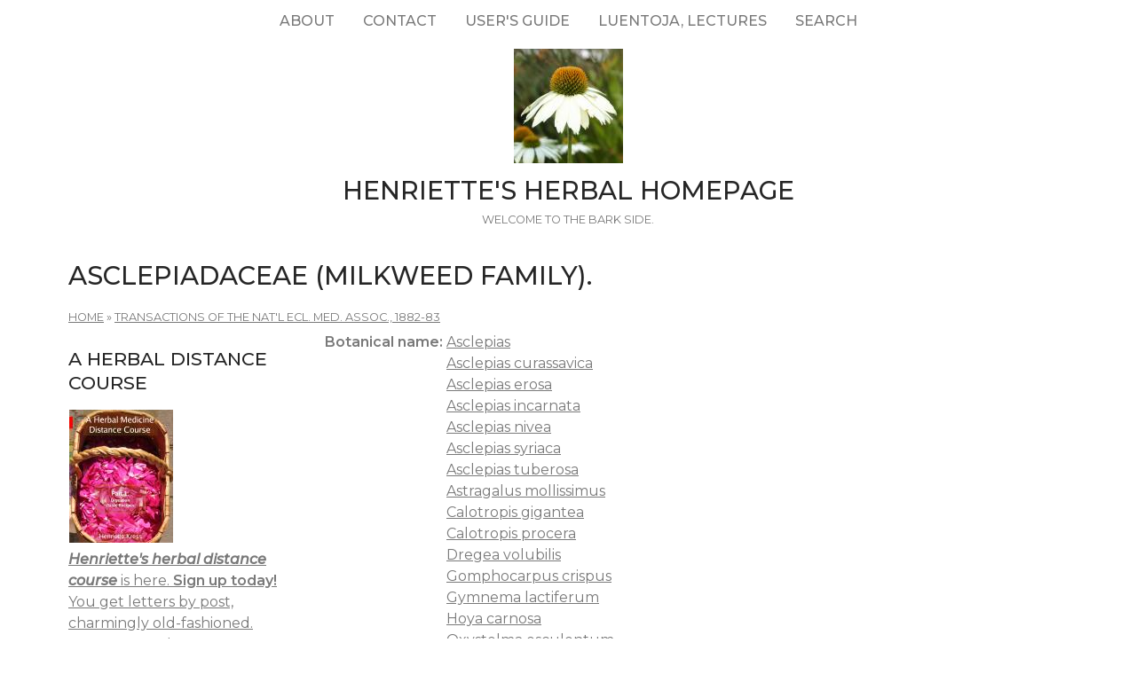

--- FILE ---
content_type: text/html; charset=utf-8
request_url: https://www.henriettes-herb.com/eclectic/journals/net1882/net-1882-asclepias.html
body_size: 24952
content:
<!DOCTYPE html>
<html lang="en" dir="ltr">
  <head>
    <meta charset="utf-8" />
<link rel="next" href="/eclectic/journals/net1882/net-1882-chelidonium.html" />
<link rel="preconnect" href="https://fonts.googleapis.com" />
<link rel="prev" href="/eclectic/journals/net1882/net-1882-officers.html" />
<link href="https://fonts.googleapis.com/css2?family=Montserrat:ital,wght@0,400;0,500;0,600;1,400;1,500&amp;display=swap" rel="stylesheet" />
<link rel="up" href="/eclectic/journals/net1882/index.html" />
<link rel="preconnect" href="https://fonts.gstatic.com" crossorigin="" />
<link rel="shortcut icon" href="https://www.henriettes-herb.com/files/ech_logo.jpg" type="image/jpeg" />
<meta name="viewport" content="width=device-width, initial-scale=1" />
<link rel="canonical" href="https://www.henriettes-herb.com/eclectic/journals/net1882/net-1882-asclepias.html" />
<meta name="Generator" content="Backdrop CMS 1 (https://backdropcms.org)" />
    <title>Asclepiadaceae (Milkweed Family). | Henriette&#039;s Herbal Homepage</title>
    <link rel="stylesheet" href="https://www.henriettes-herb.com/files/css/css__lqAWp3x2Hjvja0hFaVnWWsu_fS2dm_MXyBeJLFXKP4.css" media="all" />
<link rel="stylesheet" href="https://www.henriettes-herb.com/files/css/css_xaJU72jAuGdwaW-AT8DAVp4DqDeKRUXAJArM-ju9zyk.css" media="all" />
<link rel="stylesheet" href="https://www.henriettes-herb.com/files/css/css_3xrCV6B8dE7mr2fZ-qAZk04-FCsDg5u191Dz9bZ0UGQ.css" media="all" />
<link rel="stylesheet" href="https://www.henriettes-herb.com/files/css/css_4hloJGDHMkLI0-q3MKuTMm8sTq5Vw2hQOi1GVGbKxew.css" media="all" />
<link rel="stylesheet" href="https://www.henriettes-herb.com/files/css/css_RTvMWlu5fKLbKheT7xKNRlFR607cdZbI_bT01Op6weo.css" media="all" />
<link rel="stylesheet" href="https://www.henriettes-herb.com/files/css/css_1kyG5kLRiN53V-pwyPESJVCSVWMMvBUxm-k4wZzmDAQ.css" media="all" />
<link rel="stylesheet" href="https://www.henriettes-herb.com/files/css/css_XiR7G_POCsnr8YgLCoNKdrajweR66gXAXBGjZJf035k.css" media="screen" />
    <script>window.Backdrop = {settings: {"basePath":"\/","pathPrefix":"","drupalCompatibility":true,"ajaxPageState":{"theme":"axioma","theme_token":"lT_f1DNeaRm6_xmcTyhmF3WKvSuXisWoKbuiZu8mBzA","css":{"core\/misc\/normalize.css":1,"core\/modules\/system\/css\/system.css":1,"core\/modules\/system\/css\/system.theme.css":1,"core\/modules\/system\/css\/messages.theme.css":1,"core\/modules\/layout\/css\/grid-flexbox.css":1,"core\/modules\/comment\/css\/comment.css":1,"core\/modules\/field\/css\/field.css":1,"core\/modules\/search\/search.theme.css":1,"core\/modules\/user\/css\/user.css":1,"core\/modules\/views\/css\/views.css":1,"themes\/axioma\/css\/font.css":1,"themes\/axioma\/css\/components\/hero_art.css":1,"core\/layouts\/moscone\/moscone.css":1,"core\/modules\/book\/css\/book.theme.css":1,"core\/modules\/system\/css\/menu-dropdown.theme.css":1,"core\/modules\/system\/css\/menu-toggle.theme.css":1,"themes\/axioma\/css\/main.css":1,"themes\/axioma\/css\/color.css":1,"themes\/axioma\/css\/components\/block.css":1,"themes\/axioma\/css\/components\/hero.css":1,"themes\/axioma\/css\/components\/header.css":1,"themes\/axioma\/css\/components\/cards.css":1,"themes\/axioma\/css\/components\/menu-dropdown.theme.css":1,"themes\/axioma\/css\/components\/menu-toggle.theme.css":1,"themes\/axioma\/css\/components\/menu-top-only.css":1,"themes\/axioma\/css\/components\/menu-tree.css":1,"core\/misc\/smartmenus\/css\/sm-core-css.css":1},"js":{"core\/misc\/jquery.js":1,"core\/misc\/jquery.once.js":1,"core\/misc\/backdrop.js":1,"core\/modules\/layout\/js\/grid-fallback.js":1,"core\/misc\/smartmenus\/jquery.smartmenus.js":1,"core\/misc\/smartmenus\/addons\/keyboard\/jquery.smartmenus.keyboard.js":1,"core\/modules\/system\/js\/menus.js":1}}}};</script>
<script src="https://www.henriettes-herb.com/files/js/js_qcuQasNlfIq7236oVf0NRWYeUUrasWXW4qABbJzWJEo.js"></script>
<script src="https://www.henriettes-herb.com/files/js/js_LqF35rklQNC_QUPpVmlzogKA6_iS9Wz6JKAZbCPBiFg.js"></script>
<script src="https://www.henriettes-herb.com/files/js/js_8jBd655zPEzNk-TA__-wte4F0DTtOtizjtk4qjKTPlY.js"></script>
  </head>
  <body class="page node-type-book">
    <div class="layout--moscone layout">
  <div id="skip-link">
    <a href="#main-content" class="element-invisible element-focusable">Skip to main content</a>
  </div>

      <header class="l-header" role="banner" aria-label="Site header">
      <div class="l-header-inner container container-fluid">
        <div class="block block-system-main-menu block-menu" role="navigation">

      
  <div class="block-content ax-align-center">
    <input id="menu-toggle-state" class="menu-toggle-state element-invisible" type="checkbox" aria-controls="menu-toggle-state" /><label class="menu-toggle-button" for="menu-toggle-state"><span class="menu-toggle-button-icon"></span><span class="menu-toggle-button-text">Menu</span><span class="menu-toggle-assistive-text element-invisible">Toggle menu visibility</span></label><ul class="menu-dropdown menu" data-menu-style="dropdown" data-clickdown="0" data-collapse="default" data-menu-toggle-id="menu-toggle-state"><li class="first collapsed menu-mlid-87"><a href="/about.html" title="History of the site, author bio, etc.">About</a></li>
<li class="leaf menu-mlid-137"><a href="/contact" title="Send me a comment.">Contact</a></li>
<li class="leaf menu-mlid-307"><a href="/howto.html" title="Tips on the best way to find things on this site.">User&#039;s guide</a></li>
<li class="leaf menu-mlid-73"><a href="/luentoja.html" title="Luentoja, lectures, föreläsningar">Luentoja, lectures</a></li>
<li class="last leaf menu-mlid-77055"><a href="/search" title="">Search</a></li>
</ul>  </div>
</div>
<div class="block block-system-header">


<div>

  <a href="/" title="Home" rel="home" class="logo">
     
      <img src="https://www.henriettes-herb.com/files/ech_logo.jpg" alt="Home" />
      </a>

  <div class="name-and-slogan">
          <h1 class="site-name">
        <a href="/" title="Home" rel="home"><span>Henriette&#039;s Herbal Homepage</span></a>
      </h1>
              <div class="site-slogan">Welcome to the bark side.</div>
      </div>

</div>

</div>
      </div>
    </header>
  
  <div class="l-wrapper">
    <div class="l-wrapper-inner container container-fluid">

      
      <div class="l-page-title">
        <a id="main-content"></a>
                          <h1 class="page-title">Asclepiadaceae (Milkweed Family).</h1>
                      </div>

      
      
              <div class="l-top">
          <div class="block block-system-breadcrumb">

      
  <div class="block-content">
    <nav class="breadcrumb" aria-label="Website Orientation"><ol><li><a href="/">Home</a><span class="breadcrumb-separator" aria-hidden="true"> » </span></li><li><a href="/eclectic/journals/net1882/index.html">Transactions of the Nat&#039;l Ecl. Med. Assoc., 1882-83</a></li></ol></nav>  </div>
</div>
        </div>
      
      <div class="l-middle row">
        <main class="l-content col-md-9 col-md-push-3" role="main" aria-label="Main content">
          <article id="node-5080" class="node node-book view-mode-full clearfix">

      
  
  <div class="content clearfix">
    <div class="field field-name-taxonomy-vocabulary-1 field-type-taxonomy-term-reference field-label-inline clearfix"><div class="field-label">Botanical name:&nbsp;</div><div class="field-items"><div class="field-item even"><a href="/plants/asclepias/index.html">Asclepias</a></div><div class="field-item odd"><a href="/plants/asclepias/curassavica.html">Asclepias curassavica</a></div><div class="field-item even"><a href="/plants/asclepias/erosa.html">Asclepias erosa</a></div><div class="field-item odd"><a href="/plants/asclepias/incarnata.html">Asclepias incarnata</a></div><div class="field-item even"><a href="/plants/asclepias/nivea.html">Asclepias nivea</a></div><div class="field-item odd"><a href="/plants/asclepias/syriaca.html">Asclepias syriaca</a></div><div class="field-item even"><a href="/plants/asclepias/tuberosa.html">Asclepias tuberosa</a></div><div class="field-item odd"><a href="/plants/astragalus/mollissimus.html">Astragalus mollissimus</a></div><div class="field-item even"><a href="/plants/calotropis/gigantea.html">Calotropis gigantea</a></div><div class="field-item odd"><a href="/plants/calotropis/procera.html">Calotropis procera</a></div><div class="field-item even"><a href="/plants/dregea/volubilis.html">Dregea volubilis</a></div><div class="field-item odd"><a href="/plants/gomphocarpus/crispus.html">Gomphocarpus crispus</a></div><div class="field-item even"><a href="/plants/gymnema/lactiferum.html">Gymnema lactiferum</a></div><div class="field-item odd"><a href="/plants/hoya/carnosa.html">Hoya carnosa</a></div><div class="field-item even"><a href="/plants/oxystelma/esculentum.html">Oxystelma esculentum</a></div><div class="field-item odd"><a href="/plants/tylophora/indica.html">Tylophora indica</a></div><div class="field-item even"><a href="/plants/vincetoxicum/hirundinaria.html">Vincetoxicum hirundinaria</a></div><div class="field-item odd"><a href="/plants/xysmalobium/undulatum.html">Xysmalobium undulatum</a></div></div></div><div class="field field-name-body field-type-text-with-summary field-label-hidden"><div class="field-items"><div class="field-item even"><p>By RICHARD E. KUNZE, M. D., of No. 606 Third Avenue, New York.</p>
<p>The <em>Asclepiadaceae</em> comprise the eightieth Order of the Natural System of Plants. The name, which was bestowed upon a genus of this Order, was given in honor of Aesculapius, or Asklepios whose priests or fabled descendants were known as the Asklepiads or priest-physicians and who served the god of medicine in the ancient sanctuaries at Epidauros, Sikyon, Cos, Achaia and elsewhere.</p>
<p>This family consists of shrubs or occasionally herbs, usually with a milky juice, and often twining in habit. They have opposite or whorled entire leaves; the follicular pods, seeds, anthers (connected with the stigma), sensible properties, etc., just as in the family of <em>Apocynaceae</em>, from which they differ in the commonly valvate corolla and in the singular connection of the anthers with the stigma, the cohesion of the pollen into wax-like or granular masses, etc.</p>
<p>The plants of this order have acrid, emetic, purgative and diaphoretic properties. The milky juice is usually acrid and bitter, but occasionally it is bland and used as milk, as in the case of <em>Gymnema lactiferum</em>, the cow-plant of Ceylon.</p>
<p>This order of plants contains about 141 genera, including over 900 species. Here in North America we have the following tribes and genera, classified according to Prof. Gray:</p>
<p>TRIBE I. <em>Asclepiadeae</em> containing the genera <em>Asclepias</em>, <em>Ascerates</em>, <em>Enslenia</em>, and <em>Vincetoxicum</em>.</p>
<p>TRIBE II. <em>Gonolabeae</em>, containing the single genus, <em>Gonolobus</em>.</p>
<p>TRIBE III. <em>Periploceae</em>, which also has but the genus <em>Periploca</em>.</p>
<p>It is not the object of this paper to treat of all these tribes, as that would make it unnecessarily long, but rather to take up the genus <em>Asclepias</em>, L., known as Swallow-wort, Milkweed, Silkweed, containing as it does many species, which are well known and others, that have not yet been investigated by the Medical Profession. The genus of Asclepiads like their namesakes of classic Greece, comprises many species which are not only prominent and beautiful in form, but eminently useful as well in the healing art. Really, the cause they serve is as godly as was the mission of the Greek demigods centuries ago. The fragrant and beautiful flowers which many of them bear serve a three-fold purpose in life.</p>
<p><strong>First</strong>. Some of the Asclepiads furnish to myriads of the handsomest of insects the staple of life, which flows from their honey-distilling nectaries. The brightest-colored of butterflies, bumble and honey bees, wasps and other insects, not to mention humming-birds, visit these plants when in flower for one purpose or another. And it has been shown that many of the flowers could not be fertilised without this insect-agency, wherein we observe that life is based everywhere upon reciprocity. Hence it is that one of the North American species, <em>A. tuberosa</em>, had the well-deserved name of Butterfly-weed bestowed upon it. Handsome insects, birds and children of every age and sex, all take alike to handsome flowers. Here then we find among the Asclepiads many forms which are truly aesthetic, not to say Eclectic.</p>
<p><strong>Second</strong>. Many Asclepiads produce flowers of exquisite fragrance. One in particular, <em>Stephanotis floribunda</em>, Broug. (<em>Asclepias adoratissima</em>, Hort. Cerol.), which is a climbing, shrubby species of Madagascar, has large umbels of pure white flowers, which it bears in the greatest profusion, and so overpowering in perfume that it is productive of headache in persons of a susceptible constitution. <em>Hoya</em> or waxplant, is another example. <em>A. Cornuti</em>, and <em>A. quadrifolia</em> of this country may be quoted. Many of the more fragrant species are found in low, malarial districts or where there is a rank vegetation constantly giving off poisonous effluvia of decomposed vegetable matter. Who will deny that the delicious odors of such plants help to ozonize the atmosphere of such plague-stricken localities?</p>
<p><strong>Third</strong>. Most all of the superodorants and subodorants of the sweet-smelling classes of plants, are highly refreshing and reviving in cases of syncope, inasmuch as they promote stimulation of the olfactory nerves. Can there be anything more grateful to the shocked sense of a person emerging from a foul atmosphere than the fragrant odors of Eau de Cologne? Or, if we prepare a tincture from the most fragrant flowers, we will find that if inwardly administered they will go far toward relieving nervous headache, hysterical disorders and faintness from exaltation of the nervous system depending upon other causes. Examples are: <em>Lavandula vera</em>, <em>Malva moschata</em>,or Musk Mallow, <em>Mimulus moschatus</em>, or muskplant, <em>Convallaria majalis</em>, or Lily of the valley, <em>Ferula Sumbul</em>, or musk-root, and others. In Russia, the peasants even employ a tincture of the flowers of <em>C. majalis</em> for epilepsy, and in Saxony and Thuringia, they are used in the form of a powder as a cephalicum for catarrh.</p>
<p>Of this genus, the following species may be mentioned: <em>Asclepias Cornuti</em>, common milkweed or silkweed, which is sometimes described as <em>A. syriaca</em>, in medical <em>A. asthmatica</em>, <em>A. crispa</em>, <em>A. curassavica</em>, the bastard or wild ipecac of the West Indies, Kurki of India, bloodweed and blood flower (Strictly speaking, the name of Blood-flower, according to Don, belongs only to the African genus <em>Haemanthus</em>, of the order Amaryllideae.) so-called <em>A. decumbens</em>, described by Linnaeus as a species, was determined by Rafinesque to be only a variety of <em>A. tuberosa</em> or pleurisy root. <em>A. gigantea</em>, or madar bark of India. <em>A. incarnata</em>, or swamp milkweed, rose-colored silkweed, white Indian Hemp, etc. <em>A. leucophylla</em>, or white-leaved Asclepias, is the variety <em>obtusa</em>, <em>A. nivea</em>, or snow-white Asclepias and almond-leaved Asclepias, is said to be a plant of North America and St. Thomas (?). <em>A . procera</em>, the root of which is used in the East like ipecac, is a shrub of Persia and Egypt. <em>A. rosea</em>, or rose-colored Asclepias of India, is a shrub now known as <em>Oxystelma esculentum</em>, <em>A. tuberosa</em>, or butterfly-weed, white root, pleurisy-root, tuberous-rooted Asclepias, etc., belongs to North America. <em>A. undulata</em>, which Rafinesque claims to be a variety of <em>A. tuberosa</em>. <em>A. Vincetoxicum</em>, or swallow-wort of Asia and Europe has been used the longest time of any known species. The writer is in the possession of an English translation of the ancient Dutch Herbal by Rembert Dodoens (Dodonaens), "imprinted at London, in 1619," which spoke highly of it. <em>A. volubilis</em>, one of the wax-plants, is better known by the name of <em>Hoya viridiflora</em>.</p>
<p>If any of the younger enthusiasts of our profession should wish for a more extensive field of observation they will find enough of material among the following North American species, to wit: <em>A. arenaria</em>, <em>A. brachystephana</em>, <em>A. brevicornu</em>, <em>A. consanguinea</em>, <em>A. Douglasii</em>, <em>A. erosa</em>, <em>A. involucrata</em>, <em>A. jamesii</em>, <em>A. Linaria</em>, <em>A. longicornu</em>, <em>A. longipetala</em>, <em>A. macrotis</em>, <em>A. Meadii</em>, <em>A. nummularia</em>, <em>A. obtusifolia</em>, <em>A. ovalifolia</em>, <em>A. pampercula</em>, <em>A. perennis</em>, <em>A. phytolaccoides</em>, <em>A. princeps</em>, <em>A. purpures-cens</em>, <em>A. quadrifolia</em>, <em>A. rubra</em>, <em>A. Sullivantii</em>, <em>A. variegata</em>, <em>A. verticillata</em>, <em>A. vestita</em>, and others.</p>
<p>We will now pass on to the consideration of a few of the species which have been and are still used on account of their economic and medicinal value to mankind.</p>
<p>* * * *</p>
<p><a name="ascl-asthmatica" id="ascl-asthmatica"></a><strong><em>Asclepias asthmatica</em></strong>, now recognised under the name of <em>Tylophora asthmatica</em>, and inhabits the Indian Peninsula, Ceylon and the Moluccas. It is a twining, shrubby species, which yields a strong white, silky fiber, and has yellowish or orange-colored flowers. The roots are acrid and in large doses act as an emetic, in consequence of which they are substituted in India for Ipecacuanha, and in smaller doses often repeated act as a cathartic. It has been successfully used in Madras for epidemic dysentery in the British camp, as stated by Dr. James Anderson, the Physician-General. Burnett says that it is also valuable as a sudorific, and peculiarly beneficial in humoral asthma. The Sinhalese call this plant Binooga, and the natives of Madras, Koorinja. It is the <em>Cynanchum Ipecacuanha</em> of Willdenow, and <em>C. vomitorium</em>, of Lamarck.</p>
<p><strong><em>Asclepias crispa</em></strong>, of the Dutch apothecaries, which is now classified as <em>Gomphocarpus crispus</em>, inhabits the Cape of Good Hope. It is an evergreen under-shrub, having yellow flowers, which grow in axillary or terminal umbels. The Dutch farmers of the Colony call it bitterwortel, and it is found on hilly places on the western coast of the Cape. Dr. L. Pappe, of Cape Town, says that the root is extremely bitter and acrid, and, on account of its diuretic properties, a decoction or infusion has been recommended in various kinds of dropsy, and a tincture made of the same is said to be a valuable remedy in colic.</p>
<p><a name="ascl-curassavica" id="ascl-curassavica"></a><strong><em>Asclepias curassavica</em></strong>, is indigenous to South America and the West Indies, where it is called bastard ipecac, bloodweed, etc. In Trinidad, where it is the gayest and commonest weed, it bears the name of Negro Ipecacuanha. It is an upright plant of three feet or more in height. The flower has a scarlet corolla and yellow appendages. The fibrous root, which when fresh exudes a milky juice, is used by the negroes in doses of twenty or forty grains as an emetic. The roots appear to be also purgative. A decoction is said to be efficacious in gleets and fluor albus. Barham asserted that it would stop bleeding when other remedies had failed. The expressed juice of the leaves is said to act as an efficient anthelmintic. Rafinesque states that it is also used in clysters for dysentery and piles. A. P. De Candolle mentioned its remedial properties as early as 1804. Dr. Guimaraes of Rio Janeiro, who experimented with this plant on the lower animals, has determined its physiological action. He says that it is a cardiac poison, resembling Digitalis in its action. It is an excitant of the vaso-motor centres. A preparation made from the stems of the plants exercises a more rapid and marked effect on the heart than one prepared of the roots. Now if the plants which grow in Brazil are so much stronger than the ones found in the West Indies it should be ascertained. According to a statement made by Dr. C. W. Hansen (now deceased), in the <em>Therapeutic Gazette</em> of Vol. I., page 64, it is given in Jamaica to persons troubled with worms, in doses of one drachm to one ounce, on an empty stomach. Rather a heroic dose for a cardiac poison! What is wrong?</p>
<p><a name="ascl-gigantea" id="ascl-gigantea"></a><strong><em>Asclepias gigantea</em></strong>, at present better known as <em>Calotropis gigantea</em>, is the mudar bark of India, where it is also called madar, akum, yercund, and vasuka. It grows abundantly in Hindostan and the Punjaub. It is also naturalised in the West Indies, and in Jamaica it is called French Jasmin. It is a large shrub, sometimes with a stem as large as a man's leg, and it has large flowers of rose-color and purple, with a corolla two inches in diameter. The ash-colored bark abounds in an acrid, milky juice, and the root, which is the part mostly used, is a medicine of much importance in India. Dr. Honigberger says that the native doctors, use the leaves, buds, bark of the root, and juice. Sushruta recommended it for "deranged bile." It is employed in epilepsy, hysteria, lockjaw, convulsions of children, paralytical disorders, cold sweats, venereal complaints, poisonous bites, etc. Its properties are emetic, purgative, diaphoretic and alterative, according to the dose and form of the drug used. The fresh juice is applied for specks of the cornea. Mudar bark is employed also in cases of elephantiasis, lepra, rheumatism and hectic fever. The root, according to Dr. Honigberger, is used in cancer, and the seed in diarrhoea. The dose of the powder is from three to thirty grains. An infusion is made with three drachms of the root to eight ounces of boiling water. The inspissated juice is much employed. Mudarine, an extractive substance, was found in it by Cassanova, and the activity of the plant seems to be owing to that principle. Ainslie, Roxburgh, Cassanova, Duncan and others speak highly of this drug. It appears that several other species of Asclepias are sold in the bazaars of India, under the name of madar, nearly all possessing analogous properties.</p>
<p><strong><em>Asclepias nivea</em></strong>, or snow-white and almond-leaved Asclepias, is, according to Bosse, indigenous in St. Thomas. But Loudan gives North America as its habitat, and Prof. Gray designates it under the name of <em>A. variegata</em>, or variegated Asclepias. It is a plant growing three feet high, having white flowers. The juice of its jointed fleshy roots is very effective in bringing away worms. The root dried and powdered is frequently used by the negroes as an emetic, and therefore known also as wild ipecacuanha.</p>
<p><a name="ascl-procera" id="ascl-procera"></a><strong><em>Asclepias procera</em></strong>, now described under the name of <em>Calotropis procera</em>, inhabits Persia, Arabia and North Africa. It is a shrub or small tree, ten to twenty feet high. The stem is covered with a hoary pubescense. Flowers in a terminal panicle, of a dull purple bordered with white on the upper side, silvery on the under side, juice extremely acrid. Prosper Alpinus says that it was successfully administered as a remedy for ringworm and other cutaneous affections, and that it is also a powerful depilatory. A. P. De Candolle states that it is used in the place of ipecac. Prof. Royle says that this or an allied species produces a kind of manna called <em>Shukkr oal askur</em>. Prof. Perleb states that the leaves of this shrub, as well as the larvae of a cynip, which feed thereon, are covered by a white saccharine substance, which is gathered for domestic as well as medicinal uses. Serapion has already mentioned this sugar under the name of <em>Zucharo hahoscer</em>. It is furthermore said that this manna is obtained only from the shrubs found in Persia, but not from those of Egypt.</p>
<p><strong><em>Asclepias rosea</em></strong>, or rose-colored Asclepias, is to-day recognised by the name of <em>Oxystelma esculentum</em>, and is indigenous in the contingent of India. This shrub is found among bushes along the banks of water-courses and pools. The large flowers appear in axillary racemes externally of a pale rose-hue and internally purplish. Leaves linear-lanceolate. Roots fibrous. De Candolle claimed that it is eatable, but later botanists have contradicted that assertion. Dr. Wise says that its Sanskrit name in India is Payasya, and Prof. Lindley states that it is known to the Malabar people as <em>Ourril Palay</em>. Sushruta, that ancient Indian authority, recommended it for "deranged bile." It is now principally used as a gargle for aphthous affections of the mouth and fauces.</p>
<p><a name="ascl-syriaca" id="ascl-syriaca"></a><strong><em>Asclepias Syriaca</em></strong>, or Syrian silkweed and milkweed, was supposed to be a native of Asia and Northern Africa, as the name would indicate. Yet nearly every English botanist declares it to be a North-American species, and a native of Canada and Virginia. Prof. Gray says that its first Linnaean name does not belong to this country, although frequently referred to by medical writers. American botanists recognise the plant of this country which answers a description of the former, under the name of <em>A. Cornuti</em>, and even many Europeans follow suit. In fact, whatever is said of the one, refers to the other as well. English authors inform us that the young shoots of <em>A. Syriaca</em> are eaten by the French Canadians as we consume asparagus, and the botanists of the Greater Britain tell us the same about our <em>A. Cornuti</em>. Canadians also are accredited with making a sugar of the flowers, which secrete a very sweet nectar, and of collecting the cotton from the pods to fill their beds. Ornithologists know that some of our feathered tribe resort to the latter mode of housekeeping in a very neat and artistic way. Parkinson calls this plant Virginian silk. A string of what Schleiden calls the bass-cells of the <em>A. Syriaca</em>, was found tied around a wine-case in Pompeii. How then could a Syrian silkweed be a native of the New World? The medicinal properties will be considered in common with <em>A. Cornuti</em>.</p>
<p><strong><em>Asclepias undulata</em></strong>, according to Rafinesque, is but a variety of the butterfly-weed. In Osiander's <em>Volksmedizin</em>, however, and Most's <em>Encyklopaedie</em>, it is stated that according to Thunberg, the roots of <em>A. undulata</em> are used at the Cape of Good Hope for their diuretic properties. If this be so, then it cannot be our <em>A. tuberosa</em>.</p>
<p><a name="ascl-vincetoxicum" id="ascl-vincetoxicum"></a><strong><em>Asclepias vincetoxicum</em></strong>, or common white-flowering swallow-wort, so named from the fancied resemblance of the follicles or seeds to a swallow flying, is indigenous to Northern Asia and Europe, excepting England. This plant is now known by the name of <em>Cynanchum vincetoxicum</em>, and the specific name has reference to its supposed alexipharmic virtues, which the ancient herbalists were so fond of ascribing to this herb. The plant is from one to three feet high, and has a creeping root, which is the part used. The flowers are whitish and secrete much honey, on account of which the plant is much visited by bees. The stem yields a. strong fibre, and the silk of the follicles can be made into fabrics. The root at first has a sweetish followed by an acrid taste. The properties of the plant are emetic, purgative, diuretic and diaphoretic, according to the dose exhibited. It was formerly much used in dropsies, suppressed menstruation, scrofula, abscesses, dermoid affections, etc., in doses varying from twenty to thirty grains of the powder. The Finns employed it in cases of snake-bite. In the older pharmacopeias this drug was described under the name of Rad. Hirundinariae (from <em>hirundo</em>—a swallow). Turner, the oldest English herbalist does not describe its virtues, and says that he has not seen it growing in England.</p>
<p>In Robert Lovell's PAMBOTANOATIA, printed at Oxford, in 1665, a copy of which is in the writer's library, occurs the following references in regard to this species of Asclepias, to wit: "Temperature, the <em>roots</em> are hot and dry and alexipharmick, CAESALPINUS. The <em>roots</em> boiled in wine and drank help the tormina, the stinging of serpents and deadly poyson. The leaves boiled and applied as a <em>pultis</em> help the sores of the paps and matrix. Indian swallow-wort, <em>Vincetoxicum Indicum</em>. Temperature, (ALPINUS,) the milkie juice is very hot and purging, Virtues—The leaves applied heal tetters, and take haires from the skin. (JOHNSON.) The leaves boiled and applied as a <em>pultis</em> help hard swellings and paines caused by cold. The silke serveth for many known uses. (TURNER.) It bringeth down the flowers, and helpeth the bitings of a mad dogge, wound and ruptures: and the root drank in wine helpeth the dropsie. (PARKINSON.) Drank in wine daily it helpeth the plague." It must have enjoyed a high reputation in those days.</p>
<p><strong><em>Asclepias volubilis</em></strong>, at present better known by the name of <em>Hoya viridiflorae</em>, or wax-plant, is one of handsomest of the climbing Asclepiadaceae. It inhabits tropical Asia, but can be found as a cultivated plant in our conservatories. The air of a hot-house during the time of inflorescense is fairly loaded with its delightful perfume. Its waxen, greenish flowers are very rich in honey, and it is said that one or two flowering plants placed in a vinery of ripe grapes will entice the wasps from eating the fruit. According to Wight, the root and tender stalks nauseate and promote expectoration. The leaves, which are very thick and shining, when peeled and dipped in oil, are much esteemed by the natives of India, as a discutient in the stages of boils; when the disease is more advanced they are employed in the same way to promote suppuration. It is an officinal drug of India, and according to Dr. Honigberger, the leaves are useful in sore fauces and throat. Perhaps <em>Asclepias carnosa</em> (<em>Bot. Mag</em>.), the <em>Hoya carnosa</em>, of R. Brown, or flesh-colored waxflower, which is the most frequently met-with species of our green-houses, possesses similar properties.</p>
<p>We will now pass on to the consideration of a few of our North-American species, which have certainly been long enough known, but in the aggregate are too little used by the American practitioner. While Old-School physicians, such as Schoepf, Barton, Bigelow, Tully and Rafinesque, originally introduced them to the notice of the profession, it remained for the Thomsonians and Eclectics to bring them into more general use, and help to place them on a footing with our best American remedies.</p>
<p><a name="ascl-cornuti" id="ascl-cornuti"></a><strong><em>Asclepias Cornuti</em></strong>, or common milkweed, cottonweed and silkweed, is certainly not an uncommon weed of this country. It is found in sandy waste fields, on the roadside, and embankments of railroads, and on account of its broadly-ovate leaves at once a common landmark and conspicuous plant. The dull-pinkish or greenish-purple flowers, which grow in large axillary, drooping umbels, are noted less for their beauty than fragrance, which is very sweet. No one species seems to be richer in honey than this kind, and it is recommended to be cultivated because it furnishes such excellent bee-food. Its nectar contains so large a percentage of honey that the flowers are constantly visited by bees, butterflies and other insects. The packets of pollen of the silkweed adhere by a glutinous substance to wasps and bees, so as to make them prisoners for life sometimes. The whole plant when wounded pours forth a milk of rather an acrid and nauseous taste. Very few larvae of insects feed on the leaves, and no animals will touch it. Sulz says that eighty parts of the milk contain five of caoutchouc, one-half part of gum, two of sugar and salts, three and one-half of a wax-like fatty matter, and sixty-nine of water. <em>Asclepione</em>, a crystalline, resinous substance, has been obtained from the milk of this plant. The seed-pods are filled with a fine, long, silky fiber, which the Indians make into a hemp for strings to their cows. The tribe of Indians formerly inhabiting the valley of the Arkansas knew this plant by the name of <em>Ne-pe-sha</em>, and used the roots in decoction for the cure of dysentery, dropsy and asthma.</p>
<p>In medicinal properties it is claimed to be emetic, purgative and anthelmintic in large doses, diuretic, diaphoretic, anodyne, emmenogague, and alterative according to the dose administered. Dr. Richardson gave it in asthma, catarrhal and rheumatic affections, and in typhoid pneumonia with excellent results; and says that it not only relieves pain, dyspnea, cough, and promotes expectoration, but likewise induces sleep. In fact, he states that it may be employed in the place of <em>A. tuberosa</em>, if the latter cannot be obtained. To the majority of physicians it is best known as a diuretic, and a good one it is. As long ago as 1825 Ives published that many cures had been made with it in dropsy. Samuel Thomson does not mention this plant, but Wooster Beach, who like many other half-breeds obtained nearly all of his thunder from Barton, Rafinesque and Bigelow, describes this plant under the name of <em>A. syriaca</em>, in his <em>Reformed Practice</em>, edition of 1833. Prof. John King says that it may be used in suppression of urine, and Dr. Elisha Smith recommends a tincture of the root made with gin in dropsy and gravelly disorders. Dr. J. P. Thomas, of Pembroke, Ky., whose brother is quoted as an authority in the 14th edition of the <em>U. S. Dispensatory</em>, says that he has used this remedy with success in all kinds of dropsy; and that it always acts as a diaphoretic when enough is given, falling short of emesis. He prefers a decoction, when used for dropsy. He has used a weak tincture in strumous conditions with good results.</p>
<p>The dose of the powder is from one to three scruples, and of the decoction from one to four fluid-ounces. The dose of the tincture, whether made from the green or dried root, will always be according to strength. The Indians, who generally used their medicines in the green state, attributed emetic properties to this plant. Certain it is that the acridity found in the fresh juice, and which nauseates when taken inwardly, is absent in the dried root. The latter at first has a sweetish and is then followed by a pleasant bitter taste. Therefore it is also a tonic.</p>
<p><strong><em>Asclepias decumbens</em></strong>, which was referred to by the older writers as a distinct species, turned out to be a mere variety of the butterfly-weed, and will be included when we come to consider the latter and more proper name.</p>
<p><a name="ascl-incarnata" id="ascl-incarnata"></a><strong><em>Asclepias incarnata</em></strong>, or swamp milk-weed, white Indian hemp, and flesh-colored Asclepias, is found in wet meadows, along the banks of streams and in damp places all over the country east of the Mississippi river. This plant has delicate pink or flesh-colored flowers, abounding in honey and attracting beautiful insects, like many other Asclepiads. But its flower is not quite so fragrant, neither is the plant as tall as <em>A. Cornuti</em>. The stem is covered by a fiber as strong as that of flax. Several varieties of this worthy species are known to exist, including <em>A. pulchra</em>, <em>A. glabra</em>, and the albino variety, <em>A. alba</em>. The glabrous variety is more often met with the further south we go. The leaves of this species are opposite and pointed at both ends, rather lanceolate in shape. This plant when wounded exudes less milk and it is not so creamy and viscous as that from <em>A. Cornuti</em>. It is also less potent therefore in medicinal properties. The whitish fibrous roots are the part used in medicine, but have not the acridity of the last mentioned species. <em>A. incarnata</em> contains, according to Jos. Y. Taylor, (1875) a trace of volatile oil, two acrid resins, an alkaloid which was not obtained in the pure state, fixed oil, albumen, pectin, starch, glucose, and yields 8.25 per cent. of ashes.</p>
<p>Prof. Kost considered it a milder diuretic than the foregoing species; also aperient and alterative. He believed it to be good in visceral obstructions, in particular those of the urinary organs. Water extracts its properties. The earliest writers on the American Materia Medica, out of pardonable ignorance or possibly some imposition practiced on them by individuals of questionable character, made the assertion that in medicinal properties the species <em>A. cornuti</em>, <em>A. incarnata</em>, and <em>A. tuberosa</em> resembled one another <em>very much</em> (The same is even now asserted in Hille and Maisch's <em>National Dispensatory</em>.) and could be promiscuously and safely substituted in the place of the other, when either one was not to be had. Now, in conformity with the descended habits of our Darwinian ancestors, the whole batch of early and late Eclectics, as well as Old-School brethren, who have been found guilty of writing books previously compiled by more comprehensive brains, have each and all helped to disseminate <em>false theories</em> founded only on <em>gainsay</em>. Yet we find individuals enough who are too lazy to work themselves, who are always ready to help themselves to other men's labors without even offering the slightest acknowledgment for the favors so obtained. And so greedy and selfish are some of these plagiarists, that in their haste facts and <em>errors</em> alike are seized upon and republished over their signatures! Literary as well as other pirates always leave a clue which establishes their identity.</p>
<p>Inasmuch as these three species differ so widely in their essential and sensible properties, how then is it possible that they should be so much alike in their therapeutical effects? If the average physician would only study nature a little more and certain gilt-edged volumes a little less, then the world would be the wiser for the change. A Dr. Sabin, of New York, as stated in JONES and SCUDDER'S <em>Materia Medica</em>, "esteemed it highly as a poultice for tumors and inflammatory affections. The dose of the powdered root is from one to three scruples; of the decoction from one to two fluid-ounces, and of the tincture or fluid-extract, according to strength and quality."</p>
<p><a name="ascl-leucophylla" id="ascl-leucophylla"></a><strong><em>Asclepias leucophylla</em></strong>, or white-leaved Asclepias of our Western States. It is an erect plant from three to five feet high; leaves broadly cordate at base and tapering to a sharp, bristly point, rather white tomentose, from three and a half to four inches long, and one and a quarter to one and a half wide; flower in lateral and terminal umbels, with a yellowish-green corolla and yellow crown. The leaves as well as the flowers are quite tomentose, and this species is therefore nearly related to two other white-woolly species of our southwestern Asclepiads, namely, <em>A. vestita</em>, and <em>A. eriocarpa</em>.</p>
<p>It is found in dry, sandy places of California, Utah, and elsewhere. Dr. C. C. Parry says that it is found an the "washes" of the Vergen river, Southern Utah. It flowers in June. Near Fort Tejon, California, this plant has the reputation of "locoing" the sheep. The principal "loco" plants, which have the reputation of locoing horses and sheep, are <em>Oxytropis Lambertii</em>, of Colorado; <em>Astragalus Hornii</em>, <em>Astragalus mollissimus</em>, and <em>Astragalus lentiginosus</em>, of California, and <em>Sophora sericea</em>, as well as <em>Hosackia Purshiana</em>, of Arizona. When an animal is "loco'd " from eating such plants, it becomes crazed or foolish (<em>loco</em>), appearing intoxicated, losing vision so as to cause it to leap over very small objects; finally refusing all food until death comes to its relief. At first it appears to become exhausted from nervous and muscular exertion, and then passes into a stupid or even vicious stage. A peculiar alkaloid, to which these plants owe this property, has been isolated from several of the last-mentioned leguminous plants which belong to an order that heretofore had been considered quite innocuous. The Department of Agriculture is now investigating this rather serious behavior of those plants, which has given our western herders so much trouble in the past. The name <em>loco</em> is of local, Spanish origin.</p>
<p><a name="ascl-tuberosa" id="ascl-tuberosa"></a><strong><em>Asclepias tuberosa</em></strong>, or pleurisy-root, orange swallow-root, white root, wind-root, flux-root, and butterfly-weed, is the last but by no means the least of all the Asclepiadeous plants to be described by the writer. It is indigenous in the United States, is cultivated in Europe for the beauty of its flowers, and is a plant of great resort for multitudes of butterflies, wherefor it obtained one of the names above. It is in open situations, in poor sandy, or loamy gravelly, soil. This showy plant attains a height of only one or two feet, yet its gaudy, bright-colored flowers maybe discerned a long ways off. It affects high ground and is never found in low situations. The whole herb is roughish-hairy, and the leaves vary from linear to oblong-lanceolate. Hardly any milk exudes from plants of this species when wounded, and it is therefore one of the most pleasant-tasted of all our Asclepiads. The flowers, which appear in umbels in a terminal corymb, are of a brilliant light-orange hue, and if they are not quite so fragrant as some of the other species, they contain at least as much honey, and serve to feed great numbers of bright-winged butterflies and other insects. The dazzling color of its flowers appears to attract butterflies from as great a distance as the greater fragrance of other less conspicuous species seems to draw a host of other winged insects in quest of nectar. It blossoms in July and August. The follicles or seed-pods are small. The root, which is large and tuberous, is the part used in medicine. Externally it is the color of manilla paper and internally white; when dried it is quite brittle, and has a sweetish-bitter taste. The green root, however, is a trifle nauseating, hardly sub-acrid. The root contains, according to Elam Rhoads, (1861,) tannin, gum, pectin, albumen, two resins—one soluble and the other insoluble in ether—fixed oil, an odorous, volatile fatty matter, and a peculiar principle possessing the taste of the root, which is precipitated by tannin from the concentrated infusion. This precipitate if decomposed by oxide of lead and exhausted by alcohol, yields it as a yellowish-white powder, which is soluble in alcohol, ether and much water.</p>
<p>Medicinal properties may be summed up to be diaphoretic, febrifuge, expectorant, diuretic, carminative, laxative and mildly tonic. A resinoid and neutral principle, called <em>Asclepin</em>, which is a yellowish-white powder, is supposed by some to, represent its full therapeutic action, of which more hereafter.</p>
<p>This is the plant first described by Linnaeus, as <em>A. decumbens</em>, because some plants are found with prostrate stems and which the elder De Condolle so much praised by the same name for its reputed virtues in the cure of pleurisy and other pneumonic affections. Schoepf was the first writer who brought it to the notice of the profession. Barton, Bigelow, Rafinesque, Ives, Eberle, Beach, Kost, King, Jones, and hundreds of the early Botanic physicians, have sung the praises of this plant, and yet the half of it has not been told. And to show how much even men of the same school of medicine may differ in their opinion of any one drug, it is only necessary to refer to a very useful little book intended for young farmers and entitled <em>American Weeds and Useful Plants</em>, by William Darlington, M. D., and revised by Dr. George Thurber, formerly Professor of Materia Medica and Botany, in the New York College of Pharmacy. The following passage regarding <em>A. tuberosa</em> occurs therein: "The root once had a reputation for being medicinal, but it is now generally neglected." Perhaps neither of the gentlemen mentioned, to say the least, had ever met a practitioner who understood the drug in question. And this brings us nearer home. Quite recently, a very popular lecturer in an Eclectic Medical College was taken ill with pneumonia, while suffering from cardiac complications. He had been a strong advocate of the use of <em>A. tuberosa</em> and <em>Veratrum Viride</em> in pneumonitic affections, and claimed during a long practice of medicine never to have lost a case of this disease. Strange as it may seem, the first-named remedy was not even given him in his last illness, although two Eclectics and a mongrel attended him, and consultations had been held both homogeneously and heterogeneously by the two different sets of practitioners before dissolution took place. "<em>Nemo bene judicat quod ignorat</em>." In conclusion the writer hopes and ever prays that such will not be his lot in this uncertain life.</p>
<p>It is deemed necessary and pardonable to refer to the above circumstance with a view of cautioning the few pioneer Eclectics still remaining with us, to be careful in the selection of the counsellors whom they may call upon to prescribe for them in case of a serious, if not their last, illness.</p>
<p>But why do we have such faith in this remedy, it will be asked. Because we have not only prescribed but taken it and administered it to our family and hosts of others with unbounded success during a period of over twenty-five years. It would be uncomplimentary, however, not to refer first of all to the reports of others who preceded us in the practice of the healing art. Both Schoepf and Barton, in the latter part of the eighteenth century, said that a decoction of this root was used in Virginia with good results in the treatment of pleurisy. The elder De Candolle in his <em>Experiments on the Medicinal Properties of Plants</em>, published in 1815, drew attention to the fact that this drug had the peculiar and laudable property of producing diaphoresis without augmenting the heat of the body. It is more to the point as quoted by the late Professor L. E. Jones, of Cincinnati, who said that "it increases the insensible and not the sensible transpiration; or in other words, it stimulates the glandular apparatus of the skin to increased elimination, without producing an excessive discharge of water." It is therefore an invaluable remedy in all pulmonary diseases. The late Dr. A. W. Russell, of Albany, N. Y., used to remark that in all congestions of the thoracic viscera it was curative, because it invited the blood-current to the peripheral vessels, thereby equalising the circulation. That fact was so well understood by our oldest Botanic physicians, that they never attempted to treat lung, or any other, fever without resorting to this remedy. Sometimes they would add a little <em>Asarum Canadense</em>, <em>Capsicum</em>, <em>Lobelia</em>, <em>Zingiber</em>, <em>Sanguinaria</em> or <em>Corallorhiza</em> (crawley-root), with a view of adding a stimulating or sudorific action to the principal drug employed. Now we think that even an honest Homeopathist could be induced to employ a diaphoretic which would not sweat his patient to death.</p>
<p>It has been asserted that this remedy is emetic. We have seldom found it to be so unless a small quantity of <em>Lobelia</em> had been added, as we frequently do in an attack of pleurisy or pneumonia, and then it would not come unexpected or unwelcome either. However, if <em>Asclepin</em>, or a solution of the same, known as "Concentrated Tincture," be administered to a very sensitive stomach, emesis is very likely to follow, on account of the nauseous taste of the resinoid principle, and the effort of the physician may thereby be entirely defeated. And this refers to any and all educts in a highly-concentrated form, which require an "aboriginal" stomach to receive and digest it without producing nausea, all the fancy elixirs and alkaline adjuncts notwithstanding. So, also, if a lukewarm infusion or decoction of the root be given in large doses often repeated, would it nauseate a patient as effectually as though tepid water alone had been used? Therefore it is best always to administer it quite <em>hot</em>, and if it be given to a very sensitive patient the addition of a little <em>Zingiber</em> would overcome a tendency to nausea.</p>
<p>Prof. Rafinesque quotes Mease as saying that it is a safe and powerful diuretic. Regarding its diuretic effect, it is more noticeable whenever a decoction has been employed, and for the reason that ALL diluents given in large doses must stimulate and increase the functions of the kidneys. And this is another reason why <em>A. tuberosa</em>, when given in the form of a tea, will more quickly break up a feverish condition than when used in any other way, because when the functions of the skin and kidneys are simultaneously acted upon by so positive a drug as this seems to be, no fever can long maintain its supremacy. Then and then only would we consent to the use of quinia in small or tonic doses.</p>
<p>Purgative properties have been attributed to this remedy, but the writer has failed to observe it. Perhaps we never gave it to a patient otherwise afflicted with weak bowels. A change of water alone sometimes produces alvine evacuations. Yet we have to respect the reports of other careful practitioners who have noticed the aperient properties of this medicine. It has been used in bowel complaints and even dysentery with good results. Why? Because any remedy which will divert the excitement, depending on inflammatory action which may be going on in the intestines, to the skin or periphery of the animal economy, simply removes the disease by transplantation of the cause.</p>
<p>In all exanthemata, alone or judiciously combined, it is a grand remedy and will outstrip Aconite of its wonted repute in that direction too. The <em>U. S. Dispensatory</em>, 11th edition of 1858, even sung its praises as a valuable medicine in exanthematous fevers. And the new <em>U. S. Pharmacopoeia</em> just out, has retained the <em>A. tuberosa</em>, which formerly only belonged to the secondary list of medicines, whereas the species <em>A. incarnata</em> and <em>A. Syriaca</em>, have been entirely dropped from the list. There being some Eclectics even who seem not to dare use a remedy unless it has been first sanctioned by some Old-School fogy, the above must be gratifying information.</p>
<p>In flatulent colic the wind-root has earned for itself a reputation second only to <em>Mentha</em> and <em>Dioscorea</em>, whence one of its popular names: colic-root. When the decoction is used cold or a tincture be taken in small doses, the effect is then rather that of a tonic. Many more pages might be written in proof of the good services this drug has rendered to the writer which many Eclectics know full well. Others who consider themselves so full of knowledge that nothing less than an absurdity would attract their attention, could not be won over to our way of thinking though we were to write even a whole volume in favor of this one remedy.</p>
<p>In phthisis it has been used to a limited extent. In the first stage of tuberculosis, as well as in that of consolidation, when the air-cells are filling up with tubercle so as to cause great distress from dyspnea, this drug is of real benefit for a while, by lessening the flow of blood to the point of irritation. At least the writer has had occasion to verify its palliative effects in consumption.</p>
<p>But it is in pleuritis, both the acute and chronic form, that we have made a crucial test with this remedy. Having broken or rather "torn up" some very ancient adhesions of the pleura with <em>Asclepias</em>, we think that nothing short of a petrified individual could withstand the onslaughts of this herculean agent. In acute pleuritis, the stomach being able to tolerate it, we give with it a little of <em>Lobelia</em>, barely enough to nauseate, so as to increase its diaphoretic action, and add sufficient of <em>Zingiber</em> to lessen the nausea, which may likely be produced by the Lobelia. It is most effectual when an infusion is made of the powdered root.</p>
<div>
<table border="0" cellpadding="0" cellspacing="1">
<tr>
<td valign="top">Rx.—</td>
<td valign="top"><em>A. tuberosa,</em></td>
<td valign="top">6 drachms;</td>
</tr>
<tr>
<td valign="top"> </td>
<td valign="top">Zingiberis,</td>
<td valign="top">2 drachms;</td>
</tr>
<tr>
<td valign="top"> </td>
<td valign="top">boiling water</td>
<td valign="top">32 ounces.</td>
</tr>
</table>
</div>
<p>This when sweetened and strained is given in doses of half to one wine-glassful <em>hot</em>, every half-hour till copious diaphoresis is produced. Never is relief to be had until diaphoresis has been fully established, all of Homeopathy notwithstanding. Repeat this treatment once a day until a cure is the result. In chronic pleuritis omit Lobelia. One of the latter just treated by the writer will be briefly mentioned in the post-note following. In pneumonia we prepare this medicine in a like manner, being always guided by the symptoms, whether it be of a congestive, sthenic or asthenic type,—giving a <em>hot</em> infusion every half, full or two hours in similar doses, until diaphoresis is established and the patient breathes more freely. In the typhoid condition increase the quantity of <em>Zingiber</em>, and in the sthenic form use more of <em>Lobelia</em> to lessen arterial tension. And when a man has once aborted a genuine attack of pneumonia with a pulse of 150 per minute, on himself, as the writer has had the occasion to experience, and has saved the same member of his family twice in three years, suffering once from acute and the next time from a typhoid form of the same disease, he would feel himself justified in saying that he could go triumphantly through a whole ward of pneumonitic hospital-cases with this simple remedy and not lose a patient whom he had treated from the incubatory period.</p>
<p>The remedy is also of great service in inflammatory rheumatism and pericarditis, when of rheumatic origin. In such cases we use it in combination with <em>Cimicifuga</em>, and give in preference a saturated tincture or fluid-extract, equal parts, of the two combined, administering each dose in hot water sweetened until carried to excessive diaphoresis. The dose would vary from half to one drachm of the two combined as often as once in an hour or even less. We will not prolong the indications of this drug in any other line of diseases than already mentioned.</p>
<p>The question will no doubt be raised why the infusion prepared from the crude drug acts so much quicker, not to say much more agreeable, than any other preparation made of the same. It should be borne in mind that much starch is found in the root, and which being considered inert is discarded in the manufacturing of "concentrated preparations." Yet it must also be known that amylaceous substances are not only nutritive but very easily borne on an irritable stomach, such as we find in a high fever. Starch is also of a bland nature and admirable in disguising the taste of some otherwise nauseous medicines. Let it be remembered that the use of <em>A. tuberosa</em> was originally learned from the American Indian, and the latter's method of taking this drug was in the form of a decoction, assisted by the application of bags of hot ashes to the parts affected. There is many an article of diet consumed by our western Indians for the amount of starch it contains, which the white settler makes use of on account of its valuable properties considered from a medical point of view.</p>
<p>The dose of the powdered root is from one-half to one drachm; of the infusion from one to three or more fluidounces, of the tincture or fluid-extract from ten to sixty minims, according to strength and quality; of Asclepin from one to ten grains, according to Dr. Grover Coe, and of the <em>Concentrated Tincture of Asclepin</em>, from eight to twenty drops. As to the frequency of administration, that is left entirely to the discretion of a careful and honest practitioner.</p>
<p>Always believing in giving credit to whom due, the writer acknowledges reference to the following authorities: B. BARTON'S <em>Collection toward a Materia Medica</em>; W. BARTON'S <em>Medical Flora</em>, and <em>Flora of North America</em>; BIGELOW'S <em>American Medical Botany</em>; RAFINESQUE'S <em>Medical Flora of the United States</em>; LOUDON'S <em>Encyclopaedia of Plants</em>; LINDLEY'S <em>Flora Medica</em>; GRIFFITH'S <em>Medical Botany</em>; WISE'S <em>Hindu System of Medicine</em>; HONIGBERGER'S <em>Medium System of Medicine</em>, and <em>Materia Medica</em>; KOST'S <em>Materia Medica</em>; BEACH'S <em>American Practice</em>; HOWARD'S <em>Botanic Medicine</em>; <em>United States Dispensatory</em>; <em>American Dispensatory</em>; JONES and SCUDDER'S <em>Materia Medica</em>, which is a capital work; GRAYS <em>Manual of Botany</em>; <em>Botany of the United States and Mexican Boundary Survey</em>; <em>Botany of Exploring Expedition</em> and <em>Survey for Pacific Railroad</em>; <em>Agricultural Reports</em>, Washington; <em>American Naturalist</em>; <em>Treasury of Botany</em>; BALFOUR'S <em>Botany</em>; <em>New Remedies</em>; <em>Therapeutic Gazette</em>; HUNTER'S <em>Captivity</em>; <em>Traits of the Aborigines</em>, and several others not already referred to.</p>
<h3>Post-note</h3>
<p>A few cases well known to the Secretary of the National Association will be, hastily referred to. Several years ago Dr. M. N——n, of this city had pneumonia, for which he was treated by two physicians, one of his own school and the last a Homeopathist. He seemed to have got over the worst of it, but failed to get well. He had been out already, but complained of a sense of constriction in the lung affected, an inability to inflate the organ without suffering pain, and a worn-out, tiresome feeling in general, so that he dared not go out to attend all of his own sick-calls. It was late in the winter. We suggested the use of <em>A. tuberosa</em>, of which he took an infusion for a few days and was then entirely relieved of pain and uneasiness in the parts affected. The strength also returned under the use of small doses of <em>Strychnia</em> and <em>Phosphoric Acid</em> (dilute).</p>
<p>The next case is that of another Eclectic, Dr. J. E. B——s, of this city, who contracted pleuritis in the early summer of 1882. He had dosed himself for a couple of days with various remedies and finally sent for the writer. On seeing him we discovered a sthenic fever, much depression and the symptoms usual in a person of full habits. Not having any <em>Asclepias</em> in our pocket-case, resort was had to some of Keith's <em>Asclepin</em>, which the Doctor had in the house, and it was given every hour for the rest of the day and night, in fair-sized doses. On the following morning he was put on an infusion of our powdered root containing also a little of <em>Lobelia</em>, and in less than twenty-four hours after using the hot infusion he had the first and only relief experienced since he was taken ill. A few days more brought him on his feet so that he was able to go to the "National" at New Haven, Conn.</p>
<p>The next case occurred in our private practice and was one of chronic pleuritis. Mr. Ed. B. of this city, an actor accustomed to travel with a rural company where he was exposed to the changes of the weather as well as feather-beds, had contracted the complaint and doctored more or less without receiving any benefit therefrom. We first saw him on the 11th of January, 1883. He had adhesions of the pleura of the lower lobe of the right lung and was only comfortable when remaining motionless. To move, stir, cough or walk would instantly produce those characteristic pains. He was put on an infusion of the powdered root of <em>A. tuberosa</em> and <em>Zingiber</em>, and told to remain indoors for a few days. On the 16th following we called again and found that he was out again attending to business and free from his former trouble. Just seventeen months ago he had been treated by the writer for a similar chronic affection with like success.</p>
<p>While footing up a number of such cases treated, we must not forget one which is now convalescing before this paper goes to press. It is that of the mother of another of our Eclectics, Dr. J. B ——n, of this city, a lady 63 years old. She was taken down with a chill followed by slight pleuritic symptoms about the 10th of January. Her son prescribed the customary treatment, including <em>Asclepin</em>. The latter was dissolved, and given in simple elixir along with a little <em>Gelsemium</em> and <em>Hyoscyamus</em>. It soon nauseated the patient, and in order to avoid taking the medicine, she feigned recovery, and even left the bed a number of times whenever the doctor called. He also prescribed the <em>Concentrated Tinct. of Xanthoxylum Bark</em>, with simple elixir, which likewise nauseated the patient. She gradually grew worse, so that her pulse would rise as high as 110 to per minute and over, while the temperature varied from 101 ½ ° to 104° according to the exacerbations of the fever. Poultices had been and were still used. We were consulted on the 17th and found her in a high fever just setting in again with a very sthenic pulse of 106 per minute, temperature 102° and respiration 46 per minute, which was altogether diaphragmatic. The pleura over the region of the liver was involved and occasioned much pain. So far all the remedies used failed to produce diaphoresis, and the skin was dry and constricted. We put her at once on an infusion of <em>A. tuberosa</em> with <em>Zingiber</em>, which she took in doses of 2 ounces every hour for four doses, and thereafter every half-hour during the rest of the night, using 1 ounce for a dose. Four hours after taking the <em>Asclepias</em> infusion she was bathed in a perspiration and slept three hours that same night, which she had not done in a week before. She even liked the taste of the medicine, which was preferred without sugar or even milk, and would frequently call for its administration. How different it acted from the nauseating Asclepin. In twenty-four hours after taking the hot infusion of the root she was relieved of all pleuritic pains; the respirations were only 36 per minute, and the temperature had not again risen above 101 degrees. The patient, as soon as the skin became moist, was also put on the use of a green tincture of <em>Monarda punctata</em>, in doses of fifteen drops every hour and a half or two, which she took clear on her tongue, and still it occasioned no nausea. Another return or exacerbation of the fever occurred on the following day, and it was again routed with the hot infusion of <em>Asclepias</em>. After this no more exacerbations set in, the patient slept frequently and seemed to improve rapidly. It should also be stated that this lady had five or six years ago an attack of pneumonia, when we were consulted and suggested the use of <em>A. tuberosa</em>, which quickly relieved all the urgent symptoms of the case.</p>
<hr />
<p align="center"><em>Transactions of the National Eclectic Medical Association, Vol. X, 1882-83, edited by Alexander Wilder.</em></p></div></div></div>  <nav id="book-navigation-5079" class="book-navigation">
              <h2 class="element-invisible">Book Navigation</h2>
      <ul class="book-pager">
              <li class="previous">
          <a href="/eclectic/journals/net1882/net-1882-officers.html" rel="prev" title="Go to previous page"><b>‹</b> Officers for 1883.</a>
        </li>
                    <li class="up">
          <a href="/eclectic/journals/net1882/index.html" title="Go to parent page">up</a>
        </li>
                    <li class="next">
          <a href="/eclectic/journals/net1882/net-1882-chelidonium.html" rel="next" title="Go to next page">Chelidonium majus. <b>›</b></a>
        </li>
          </ul>
      </nav>
  </div>

  <div class="ax-align-right">
    </div>

  
</article>
        </main>
        <div class="l-sidebar l-sidebar-first col-md-3 col-md-pull-9">
          <div class="block block-block-40">

        <h2 class="block-title">A herbal distance course</h2>
    
  <div class="block-content">
    <a href="/course.html"><img src="/files/styles/thumbnail/public/images/books/1-distancecourse.jpg" alt="Herbal Medicine Distance course, part 1" title="Herbal Medicine Distance course, part 1" width="117" height="150" hspace="1" /></a>


<br /><a href="/course.html"><i><b>Henriette's herbal distance course</b></i> is here. <b>Sign up today!</b>
<br />You get letters by post, charmingly old-fashioned.
<br />Seven parts, almost two years, and quite affordable.</a>
  </div>
</div>
<div class="block block-block-43">

        <h2 class="block-title">Discussion forums</h2>
    
  <div class="block-content">
    <p><a href="https://discord.gg/X5ejw4EmxD" rel="nofollow">Herbal medicine discord server</a><br />
<a href="http://lists.henriettesherbal.com/listinfo.cgi/herb-henriettesherbal.com" rel="nofollow">Herblist, email discussion list</a><br />
Join now!</p>
  </div>
</div>
<div class="block block-menu-menu-site-menu" role="navigation">

        <h2 class="block-title">Site Menu</h2>
    
  <div class="block-content">
    <ul class="menu-tree menu" data-menu-style="tree" data-clickdown="" data-collapse="default"><li class="first collapsed menu-mlid-69"><a href="/faqs/index.html" title="The culinary and medicinal herb FAQs.">Herb FAQs</a></li>
<li class="leaf menu-mlid-66"><a href="/articles/index.html" title="Herbal articles.">Articles</a></li>
<li class="collapsed menu-mlid-31"><a href="/eclectic/index.html" title="Scanned and OCR&#039;d herbal and pharmaceutical texts.">Classic Texts</a></li>
<li class="collapsed menu-mlid-38"><a href="/archives/index.html" title="Herbal newsgroup and mailing list archives.">Archives</a></li>
<li class="leaf menu-mlid-71683"><a href="/chris/index.html" title="Remembering Christopher.">Christopher Hedley</a></li>
<li class="collapsed menu-mlid-58797"><a href="/galleries/index.html" title="Various illustrations and photos, in galleries.">Image Galleries</a></li>
<li class="leaf menu-mlid-60223"><a href="/plants.html" title="Henriette&#039;s plant names, botanically arranged, with links across the site.">Plant names</a></li>
<li class="collapsed menu-mlid-324"><a href="/galleries/botany/texts.html" title="Botanical keys with photos by Jan De Langhe.">Botany</a></li>
<li class="collapsed menu-mlid-96"><a href="/blog/index.html" title="Henriette&#039;s herbal blog.">Blog</a></li>
<li class="leaf menu-mlid-68"><a href="/fi/index.html" title="Suomenkielinen osa Henrietten yrttisivustosta.">Henrietten yrttisivuja</a></li>
<li class="leaf menu-mlid-67"><a href="/sv/index.html" title="Den svenska delen av Henriettes hemsida.">Henriettes örtsidor</a></li>
<li class="last leaf menu-mlid-70"><a href="/goodlink.html">Links I like</a></li>
</ul>  </div>
</div>
        </div>
      </div><!-- /.l-middle -->

              <div class="l-bottom">
          <div class="block block-block-33">


<div>
<p><a href="http://www.henriettes-herb.com">Henriette's herbal</a> is one of the oldest and largest herbal medicine sites on the net. It's been online since 1995, and is run by Henriette Kress, a herbalist in Helsinki, Finland.</p></div>

</div>
        </div>
      
    </div><!-- /.l-wrapper-inner -->
  </div><!-- /.l-wrapper -->

      <footer class="l-footer">
      <div class="l-footer-inner container container-fluid">
        <div class="block block-block-26">

      
  <div class="block-content">
    <p><a href="http://www.henriettes-herb.com" rel="nofollow">http://www.henriettes-herb.com</a> - Copyright 1995–2025 Henriette Kress.</p>
  </div>
</div>
      </div>
    </footer>
  </div><!-- /.layout--moscone -->
          </body>
</html>
